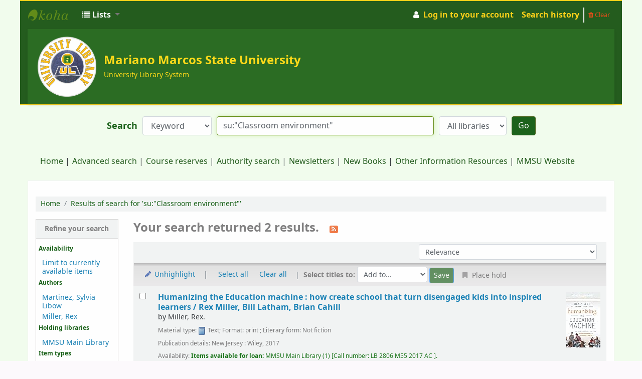

--- FILE ---
content_type: text/html; charset=UTF-8
request_url: https://opac.mmsu.edu.ph/cgi-bin/koha/opac-search.pl?q=su:%22Classroom%20environment%22
body_size: 13994
content:









     
     


<!DOCTYPE html>
<!-- TEMPLATE FILE: opac-results.tt -->





<html lang="en" class="no-js">
<head>

<title>

    
        Results of search for 'su:&quot;Classroom environment&quot;'
    

&rsaquo;
MMSU University Library System catalog
</title>


<meta http-equiv="Content-Type" content="text/html; charset=utf-8" />
<meta name="generator" content="Koha 21.0521000" /> <!-- leave this for stats -->
<meta name="viewport" content="width=device-width, initial-scale=1" />

    <meta name="description" content="&lt;meta name=&quot;description&quot; content=&quot;Mariano Marcos State University, University Library System &quot;&gt;
&lt;meta name=&quot;keywords&quot; content=&quot;mmsu, mmsu, ilocos norte, mariano, marcos, state, university, main library, library, ULS, about us, team member&quot;&gt;" />

<link rel="shortcut icon" href="https://www.mmsu.edu.ph/mmsu_logo/mmsu_logo.png" type="image/x-icon" />

    <link href="/opac-tmpl/bootstrap/lib/jquery/jquery-ui-1.12.1.min_21.0521000.css" type="text/css" rel="stylesheet">


    
        
    


    <link href="/opac-tmpl/bootstrap/css/opac_21.0521000.css" rel="stylesheet" type="text/css">




    <link rel="stylesheet" media="print" type="text/css" href="/opac-tmpl/bootstrap/css/print_21.0521000.css">


    <style>/* Hide the no image found image */
.no-image { display: none !important; }

body {
  background-image: url("https://www.mmsu.edu.ph/storage/gallery/171020121128home-slidehu8xi/2203150159595.jpg");
  background-repeat: no-repeat;
  background-position: 50% 0;
  background-size: cover;
  opacity: 0.9;
}

#wrapper {
  background-color: #F0FDEC;
}

#moresearches {
  background-color: #F0FDEC; 
  padding: 10px 10px;
}

#moresearches li a {
  color: #0c4b05;
}

#opac-main-search {
  background-color: #F0FDEC; 
}

#opacmainuserblock h2 {
  color: #035202;
  text-align: center;
}

.breadcrumb li a {
  color: #035202;
}

#searchform {
  width: 75%;
  margin: auto;
}
#searchform label {
  color: #035202;
}

#OpacMainUserBlock h1, h2, h3, h4, h5 {
  color: #035202;
}

/* Nav Button CSS */
a.btn.btn-block.btn-block1 {
    background-color: #4c65ff;
    background-image: linear-gradient(180deg,#035202,#035202);
    color: white;
    cursor: pointer;
    padding: 10px;
    width: 100%;
    border: none;
    text-align: left;
    outline: none;
    font-size: 15px;
    transition: 0.4s;
    margin-bottom: 0px;
}

a.btn.btn-block.btn-block1 a:link {
    color: white;
}

a.btn.btn-block.btn-block1 a:visited {
    color: white;
}

a.btn.btn-block.btn-block1 a:hover {
    color: #4c65ff;
}

/* End - Nav Button CSS */

/* Navbar Menu Changes */
.navbar-inverse .navbar-inner li>a:focus, .navbar-inverse .navbar-inner li>a:hover {
    color: #035202;
}

.navbar-inverse .navbar-inner li.dropdown>a:focus .caret, .navbar-inverse .navbar-inner li.dropdown>a:hover .caret {
    color: #0018a9;
    border-bottom-color: #035202;
    border-top-color: #035202;
}

li.dropdown.open>.dropdown-toggle .caret, .navbar-inverse .navbar-inner li.dropdown.open>.dropdown-toggle .caret:hover {
    border-bottom-color: #035202;
    border-top-color: #035202;
}

.navbar-inverse .navbar-inner li.dropdown.open>.dropdown-toggle .caret, .navbar-inverse .navbar-inner li.dropdown.open>.dropdown-toggle .caret:hover {
    border-bottom-color: #035202;
    border-top-color: #035202;
}

.navbar-inverse .navbar-inner li.dropdown.open>.dropdown-toggle {
    background-color: transparent;
    color: #035202;
}

.btn-primary, .btn-primary:active, .btn-primary:focus, .btn-primary:hover, .btn-primary:visited {
    color: white;
    background-color: #035202;
    background-image: linear-gradient(180deg,#035202,#035202);
    background-position: 0;
}

.dropdown-menu>li>a:focus, .dropdown-menu>li>a:hover {
    background: #4c65ff none;
}
/* End - Nav Button CSS */


.img-request {
  width: auto;
  height: 200px;
  padding-right: 10px;
  padding-bottom: 15px;
}

.img-flow-request {
  width: 100%;
  border-style: solid;
}

#header-region {
  border-top: solid 2px #ffcd00;
  border-bottom: solid 2px #ffcd00;
  background: #0c4b05 /*linear-gradient(#0c4b05, #5d8216)*/;
}

.listslabel {
  color: white;
}

.fa.fa-list.fa-icon-black, .fa.fa-user.fa-icon-black.fa-fw {
  color: white;
}

#members li a {
  color: #ffcd00;
}
  
#opaccredits {
  color: white;
  text-align: center;
  background-color: #0c4b05;
  border-top: solid 2px #ffcd00;
  border-bottom: solid 2px #ffcd00;
  background: #0c4b05 /*linear-gradient(#0c4b05, #5d8216)*/;
}




@media only screen and (max-width: 600px)  {
  .img-fluid {
   width: 100%;
   height: auto;
  }
  
  #searchform {
  	width: 100%;
  }
  
  #opaccredits h5 {
  color: white;
  font-family: "Lucida Console", "Courier New", monospace;
  font-size: 12px;
  padding-top: 10px
  }
  
  #opaccredits {
  height: 50px;
  }
  
  iframe {
    width: 100%;
   height: auto;
  }  
}


</style>



    <link rel="search" type="application/opensearchdescription+xml" href="http://opac.mmsu.edu.ph/cgi-bin/koha/opac-search.pl?format=opensearchdescription" title="Search MMSU University Library System">
    <link rel="unapi-server" type="application/xml" title="unAPI" href="http://opac.mmsu.edu.ph/cgi-bin/koha/unapi" />


<script>
    var Koha = {};
    function _(s) { return s } // dummy function for gettext
</script>

<script src="/opac-tmpl/bootstrap/js/Gettext_21.0521000.js"></script>
<script src="/opac-tmpl/bootstrap/js/i18n_21.0521000.js"></script>

<script src="/opac-tmpl/bootstrap/lib/modernizr.min_21.0521000.js"></script>
<link rel="stylesheet" type="text/css" href="/opac-tmpl/bootstrap/lib/font-awesome/css/font-awesome.min_21.0521000.css">







<link rel="alternate" type="application/rss+xml" title="MMSU University Library System Search RSS feed" href="http://opac.mmsu.edu.ph/cgi-bin/koha/opac-search.pl?q=ccl=su%3A%22Classroom%20environment%22&amp;count=50&amp;sort_by=acqdate_dsc&amp;format=rss" />
</head>





    


    




    

<body ID="results" class="branch-default scrollto" >















<button id="scrolltocontent">Skip to main content</button>
<div id="wrapper">
    <div id="header-region" class="noprint">
        <nav class="navbar navbar-expand">
            <div id="logo">
            <a class="navbar-brand" href="/cgi-bin/koha/opac-main.pl">
                
                    MMSU University Library System
                
            </a>
            </div>
            
                <div id="cartDetails" class="cart-message">Your cart is empty.</div>
            
            <ul id="cart-list-nav" class="navbar-nav">
                
                    <li class="nav-item">
                        <a href="#" class="nav-link" title="Collect items you are interested in" id="cartmenulink" role="button">
                            <i id="carticon" class="fa fa-shopping-cart fa-icon-black" aria-hidden="true"></i> <span class="cartlabel">Cart</span> <span id="basketcount"></span>
                        </a>
                    </li>
                
                <li class="divider-vertical"></li>
                
                    <li class="nav-item dropdown">
                        <a href="#" title="Show lists" class="nav-link dropdown-toggle" id="listsmenu" data-toggle="dropdown" role="button" aria-haspopup="true" aria-expanded="false"
                            ><i class="fa fa-list fa-icon-black" aria-hidden="true"></i> <span class="listslabel">Lists</span>
                        </a>
                        <div aria-labelledby="listsmenu" role="menu" class="dropdown-menu">
                            
                                <a class="dropdown-item" href="/cgi-bin/koha/opac-shelves.pl?op=list&amp;category=2" tabindex="-1" role="menuitem"><strong>Public lists</strong></a>
                                
                                
                                    <a class="dropdown-item" href="/cgi-bin/koha/opac-shelves.pl?op=view&amp;shelfnumber=19&amp;sortfield=title" tabindex="-1" role="menuitem">pharmacology</a>
                                    
                                    
                                
                                    <a class="dropdown-item" href="/cgi-bin/koha/opac-shelves.pl?op=view&amp;shelfnumber=18&amp;sortfield=title" tabindex="-1" role="menuitem">law2</a>
                                    
                                    
                                
                                    <a class="dropdown-item" href="/cgi-bin/koha/opac-shelves.pl?op=view&amp;shelfnumber=2&amp;sortfield=title" tabindex="-1" role="menuitem">For Borrowing</a>
                                    
                                    
                                
                                
                                    <a class="dropdown-item listmenulink" href="/cgi-bin/koha/opac-shelves.pl?op=list&amp;category=2" tabindex="-1" role="menuitem">View all</a>
                                
                            
                            
                                <div class="dropdown-divider"></div>
                            
                            
                                <a class="dropdown-item" href="/cgi-bin/koha/opac-shelves.pl?op=list&amp;category=1" tabindex="-1" role="menuitem"><strong>Your lists</strong></a>
                                
                                    <a class="dropdown-item" href="/cgi-bin/koha/opac-shelves.pl?op=add_form" tabindex="-1" role="menuitem">Log in to create your own lists</a>
                                
                            
                        </div> <!-- / .dropdown-menu -->
                    </li> <!-- / .nav-item.dropdown -->
                
            </ul> <!-- / .navbar-nav -->

            
                
                <ul id="members" class="navbar-nav">
                    <li class="nav-item dropdown">
                        
                            
                                
                                    <a href="/cgi-bin/koha/opac-user.pl" class="nav-link login-link loginModal-trigger"><i class="fa fa-user fa-icon-black fa-fw" aria-hidden="true"></i> <span class="userlabel">Log in to your account</span></a>
                                
                            
                        

                        
                    </li>
                    
                        
                            <li class="nav-item search_history">
                                <a class="nav-link login-link" href="/cgi-bin/koha/opac-search-history.pl" title="View your search history">Search history</a>
                            </li>
                            <li class="divider-vertical"></li>
                            <li class="nav-item">
                                <a class="nav-link logout clearsh" href="/cgi-bin/koha/opac-search-history.pl?action=delete" title="Delete your search history"><i class="fa fa-trash" aria-hidden="true"></i> Clear</a>
                            </li>
                        
                    
                </ul>
            
        </nav> <!-- /navbar -->

        
            <div class="container-fluid">
                <div class="row">
                    <div class="col">
                        
    
        <div id="opacheader">
            
                <div class="opacheader_en_item">
                    
                    <div class="opacheader_en_body"><style>
        /* Base Styles */
        * {
            margin: 0;
            padding: 0;
            box-sizing: border-box;
        }
        
        body {
            font-family: 'Arial', sans-serif;
        }
        
        /* Header Styles */
        .library-header {
            background-color: #145d0b;
            color: gold;
            padding: 15px 0;
            box-shadow: 0 2px 5px rgba(0,0,0,0.1);
            position: relative;
        }
        
        .header-container {
            display: flex;
            justify-content: space-between;
            align-items: center;
            max-width: 1200px;
            margin: 0 auto;
            padding: 0 20px;
        }
        
        .logo-section {
            display: flex;
            align-items: center;
            flex-grow: 1;
        }
        
        .logo {
            height: 50px;
            margin-right: 10px;
        }
        
        .library-title h1 {
            margin: 0;
            font-size: 18px;
            color: gold;
        }
        
        .library-title p {
            margin: 3px 0 0;
            font-size: 12px;
            color: gold;
            display: none; /* Hidden on mobile by default */
        }
        
        /* Mobile Menu Button */
        .menu-toggle {
            background: none;
            border: none;
            color: white;
            font-size: 24px;
            cursor: pointer;
            padding: 10px;
            display: block; /* Visible on mobile */
        }
        
        /* Navigation */
        .nav-container {
            display: flex;
            flex-direction: column;
            width: 100%;
        }
        
        .nav-menu {
            list-style: none;
            display: none; /* Hidden by default on mobile */
            flex-direction: column;
            width: 100%;
            background-color: #428742;
            position: absolute;
            top: 100%;
            left: 0;
            z-index: 1000;
            padding: 0 20px;
        }
        
        .nav-menu.active {
            display: flex; /* Shown when active */
        }
        
        .nav-menu li {
            padding: 12px 0;
            border-bottom: 1px solid rgba(255,255,255,0.1);
        }
        
        .nav-menu a {
            color: white;
            text-decoration: none;
            font-weight: 500;
            transition: color 0.3s;
            display: block;
        }
        
        .nav-menu a:hover {
            color: #fbc531;
        }
        
        .nav-container a:hover {
            color: #428742;
       }

        .nav-container a:active {
            color: #428742;
       }
        .nav-container button:hover {
            color: #428742;
       }

      .nav-container button:active {
            color: #428742;
       }
                
        /* Desktop Styles */
        @media (min-width: 768px) {
            .menu-toggle, .search-toggle {
                display: none; /* Hide toggle buttons on desktop */
            }
            
            .nav-container {
                flex-direction: row;
                align-items: center;
                width: auto;
            }
            
            .nav-menu {
                display: flex;
                flex-direction: row;
                position: static;
                background: none;
                width: auto;
                padding: 0;
            }
            
            .nav-menu li {
                padding: 0;
                border-bottom: none;
                margin-left: 20px;
            }
                                 
            .library-title h1 {
                font-size: 24px;
            }
            
            .library-title p {
                display: block; /* Show subtitle on desktop */
                font-size: 14px;
                margin-top: 5px;
            }
            
            .logo {
                height: 120px;
                margin-right: 15px;
            }
        }
    </style>
<header class="library-header">
<div class="header-container">
<div class="logo-section"><img src="http://uls.mmsu.edu.ph/_assets/images/uls-logos.png" alt="MMSU Library Logo" class="logo" />
<div class="library-title">
<h1>Mariano Marcos State University</h1>
<p>University Library System</p>
</div>
</div>
</div>
</header></div>
                </div>
            
        </div>
    

                    </div>
                </div>
            </div>
        

    </div> <!-- / header-region -->

    
        <div class="container-fluid">
            
                <div class="row">
                    <div class="col">
                            <div id="opac-main-search" class="mastheadsearch">
                                
                                    <form name="searchform" method="get" action="/cgi-bin/koha/opac-search.pl" id="searchform">
                                        <div class="form-row align-items-center">
                                            <div class="col-sm-auto order-1 order-sm-1">
                                                <label for="masthead_search"> Search
                                                    
                                                </label>
                                            </div>
                                            <div class="col-sm-auto order-2 order-sm-2">
                                                <select name="idx" id="masthead_search" class="form-control">
                                                    
                                                        <option value="">Library catalog</option>
                                                    
                                                    
                                                        <option value="ti">Title</option>
                                                    
                                                    
                                                        <option value="au">Author</option>
                                                    
                                                    
                                                        <option value="su">Subject</option>
                                                    
                                                    
                                                        <option value="nb">ISBN</option>
                                                    
                                                    
                                                        <option value="ns">ISSN</option>
                                                    
                                                    
                                                        <option value="se">Series</option>
                                                    
                                                    
                                                        
                                                            <option value="callnum">Call number</option>
                                                        
                                                    
                                                </select>
                                            </div> <!-- /.col-sm-auto -->

                                            <div class="col order-4 order-sm-3">
                                                
                                                    <input type="text" title="Type search term" class="transl1 form-control" id="translControl1" name="q" value="su:&quot;Classroom environment&quot;" /><span id="translControl"></span>
                                                
                                            </div> <!-- /.col -->

                                            
                                                <div class="col-sm col-md-3 col-lg-2 order-3 order-sm-4">
                                                    <select name="limit" id="select_library" class="form-control">
                                                        <option value="">All libraries</option>

                                                        

                                                        
                                                            
                                                                <option value="branch:ASRC">American Corner</option>
                                                            
                                                        
                                                            
                                                                <option value="branch:CAFSD-D">CAFSD-D</option>
                                                            
                                                        
                                                            
                                                                <option value="branch:MMSU_HSBAT">MMSU Batac High School </option>
                                                            
                                                        
                                                            
                                                                <option value="branch:MMSU_CAFSD">MMSU College of Agriculture, Food and Sustainable Development</option>
                                                            
                                                        
                                                            
                                                                <option value="branch:CAFSD-RC">MMSU College of Agriculture, Food and Sustainable Development Reading Center</option>
                                                            
                                                        
                                                            
                                                                <option value="branch:MMSU_CASAT">MMSU College of Aquatic Sciences and Applied Technology </option>
                                                            
                                                        
                                                            
                                                                <option value="branch:MMSU_CBEA">MMSU College of Business, Economics &amp; Accountancy</option>
                                                            
                                                        
                                                            
                                                                <option value="branch:MMSU_COD">MMSU College of Dentistry</option>
                                                            
                                                        
                                                            
                                                                <option value="branch:MMSU_CHS">MMSU College of Health Sciences</option>
                                                            
                                                        
                                                            
                                                                <option value="branch:MMSU_COL">MMSU College of Law</option>
                                                            
                                                        
                                                            
                                                                <option value="branch:MMSU_COM">MMSU College of Medicine</option>
                                                            
                                                        
                                                            
                                                                <option value="branch:CVM">MMSU College of Veterinary Medicine </option>
                                                            
                                                        
                                                            
                                                                <option value="branch:MMSU_DRC">MMSU Dingras Reading Center</option>
                                                            
                                                        
                                                            
                                                                <option value="branch:MMSU_LAOAG">MMSU Laoag Campus Library</option>
                                                            
                                                        
                                                            
                                                                <option value="branch:MMSU_HSLOA">MMSU Laoag High School Library</option>
                                                            
                                                        
                                                            
                                                                <option value="branch:MMSU_MAIN">MMSU Main Library</option>
                                                            
                                                        
                                                            
                                                                <option value="branch:PROC">PROC</option>
                                                            
                                                        
                                                            
                                                                <option value="branch:REF">REF</option>
                                                            
                                                        
                                                            
                                                                <option value="branch:SERIALS">SERIALS</option>
                                                            
                                                        
                                                            
                                                                <option value="branch:UETC">UETC</option>
                                                            
                                                        
                                                            
                                                                <option value="branch:UHS-B">UHS-B</option>
                                                            
                                                        
                                                            
                                                                <option value="branch:UHS-L">UHS-L</option>
                                                            
                                                        

                                                        
                                                    </select> <!-- /#select_library -->
                                                </div> <!-- /.col-sm-auto -->
                                                <div class="col-sm-auto order-5">
                                                    <button type="submit" id="searchsubmit" class="btn btn-primary">Go</button>
                                                </div>
                                            
                                        </div> <!-- /.form-row -->
                                        <input type="hidden" name="weight_search" value="1">
                                    </form>
                                
                            </div><!-- /#opac-main-search -->
                    </div> <!-- /.col -->
                </div> <!-- /.row -->
            

            <div class="row">
                <ul class="nav" id="moresearches">
                    <li class="nav-item">
                        <a href="/cgi-bin/koha/opac-search.pl">Advanced search</a>
                    </li>
                    
                        <li class="nav-item">
                            <a href="/cgi-bin/koha/opac-course-reserves.pl">Course reserves</a>
                        </li>
                    
                    
                    
                        <li class="nav-item">
                            <a href="/cgi-bin/koha/opac-authorities-home.pl">Authority search</a>
                        </li>
                    
                    
                    
                        <li class="nav-item">
                            <a href="/cgi-bin/koha/opac-tags.pl">Tag cloud</a>
                        </li>
                    
                    
                    
                    
                    
                        
                    
                    <li class="nav-item">
                        <a id="library_page" href="/cgi-bin/koha/opac-library.pl">
                            
                                Libraries
                            
                        </a>
                    </li>
                    <li><a href="/cgi-bin/koha/pages.pl?p=newsletters">Newsletters</a></li>
<li><a href="/cgi-bin/koha/pages.pl?p=new" target="">New Books</a></li>
<li><a href="" target="_blank">Other Information Resources</a></li>
<li><a href="https://www.mmsu.edu.ph/" target="_blank">MMSU Website</a></li>
                </ul> <!-- /.nav#moresearches -->
            </div> <!-- /.row -->
        </div> <!-- /.container-fluid -->
    

    <!-- Login form hidden by default, used for modal window -->
    <div id="loginModal" class="modal" tabindex="-1" role="dialog" aria-labelledby="modalLoginLabel" aria-hidden="true">
        <div class="modal-dialog">
            <div class="modal-content">
                <div class="modal-header">
                    <h2 class="modal-title" id="modalLoginLabel">Log in to your account</h2>
                    <button type="button" class="closebtn" data-dismiss="modal" aria-label="Close">
                        <span aria-hidden="true">&times;</span>
                    </button>
                </div>
                <form action="/cgi-bin/koha/opac-user.pl" method="post" name="auth" id="modalAuth">
                    <input type="hidden" name="has-search-query" id="has-search-query" value="" />
                    <div class="modal-body">
                        
                        
                            <input type="hidden" name="koha_login_context" value="opac" />
                            <fieldset class="brief">
                                <label for="muserid">Login:</label><input type="text" id="muserid" name="userid" autocomplete="off" />
                                <label for="mpassword">Password:</label><input type="password" id="mpassword" name="password" autocomplete="off" />
                                
                                
                                    <div id="forgotpassword-modal" class="forgotpassword">
                                        <a href="/cgi-bin/koha/opac-password-recovery.pl">Forgot your password?</a>
                                    </div>
                                
                                
                            </fieldset>
                        
                    </div>
                    
                        <div class="modal-footer">
                            <input type="submit" class="btn btn-primary" value="Log in" />
                        </div>
                    
                </form> <!-- /#auth -->
            </div> <!-- /.modal-content -->
        </div> <!-- /.modal-dialog -->
    </div>  <!-- /#modalAuth  -->


    <div class="main">
        <nav aria-label="breadcrumb">
            <ul class="breadcrumb">
                <li class="breadcrumb-item">
                    <a href="/cgi-bin/koha/opac-main.pl">Home</a>
                </li>
                
                    
                    <li class="breadcrumb-item active" aria-current="page">
                        
                            <a href="#" title="You searched  for 'su:&quot;Classroom environment&quot;'">Results of search for 'su:&quot;Classroom environment&quot;'</a>
                        
                    </li>
                
            </ul>
        </nav>

        

        <div class="container-fluid">
            <div class="row">
                
                    <div class="col-lg-2">
                        <div id="facetcontainer">
                            <!-- FACETS START -->
                            



    <div id="search-facets">
        <h2><a href="#" class="menu-collapse-toggle">Refine your search</a></h2>
        <ul class="menu-collapse">
            <li id="availability_facet"><h3 id="facet-availability">Availability</h3>
                <ul>
                    <li>
                        
                            <a href="/cgi-bin/koha/opac-search.pl?q=ccl=su%3A%22Classroom%20environment%22&amp;sort_by=relevance_dsc&amp;limit=available">Limit to currently available items</a>
                        
                    </li>
                </ul>
                
            </li>

            
                
                    <li id="au_id">
                        <h3 id="facet-authors">Authors</h3>
                        
                        
                        
                        
                        
                        
                        
                        
                            
                            
                        
                        
                        <ul>
                            
                            
                              
                            
                            
                              
                            
                            
                            
                            
                            
                                <li>
                            
                                  
                                    
                                    <span class="facet-label"><a href="/cgi-bin/koha/opac-search.pl?q=ccl=su%3A%22Classroom%20environment%22&amp;sort_by=relevance_dsc&amp;count=50&limit=au:Martinez,%20Sylvia%20Libow" title="Martinez, Sylvia Libow">Martinez, Sylvia Libow</a></span>
                                    
                                  
                                </li>
                            
                            
                            
                            
                                <li>
                            
                                  
                                    
                                    <span class="facet-label"><a href="/cgi-bin/koha/opac-search.pl?q=ccl=su%3A%22Classroom%20environment%22&amp;sort_by=relevance_dsc&amp;count=50&limit=au:Miller,%20Rex" title="Miller, Rex">Miller, Rex</a></span>
                                    
                                  
                                </li>
                            
                            
                        </ul>
                    </li>
                
            
                
                    <li id="holdingbranch_id">
                        
                        
                        
                        
                        
                        
                        
                        
                        
                            
                            <h3 id="facet-holding-libraries">Holding libraries</h3>
                        
                        
                        <ul>
                            
                            
                              
                            
                            
                              
                            
                            
                            
                            
                            
                                <li>
                            
                                  
                                    
                                    <span class="facet-label"><a href="/cgi-bin/koha/opac-search.pl?q=ccl=su%3A%22Classroom%20environment%22&amp;sort_by=relevance_dsc&amp;count=50&limit=holdingbranch:MMSU_MAIN" title="MMSU_MAIN">MMSU Main Library</a></span>
                                    
                                  
                                </li>
                            
                            
                        </ul>
                    </li>
                
            
                
                    <li id="itype_id">
                        
                        
                        
                        
                        
                        <h3 id="facet-itemtypes">Item types</h3>
                        
                        
                        
                            
                            
                        
                        
                        <ul>
                            
                            
                              
                            
                            
                              
                            
                            
                            
                            
                            
                                <li>
                            
                                  
                                    
                                    <span class="facet-label"><a href="/cgi-bin/koha/opac-search.pl?q=ccl=su%3A%22Classroom%20environment%22&amp;sort_by=relevance_dsc&amp;count=50&limit=itype:BK" title="BK">Books</a></span>
                                    
                                  
                                </li>
                            
                            
                        </ul>
                    </li>
                
            
                
                    <li id="location_id">
                        
                        
                        
                        
                        
                        
                        
                        
                        
                            
                            
                        
                        <h3 id="facet-locations">Locations</h3>
                        <ul>
                            
                            
                              
                            
                            
                              
                            
                            
                            
                            
                            
                                <li>
                            
                                  
                                    
                                    <span class="facet-label"><a href="/cgi-bin/koha/opac-search.pl?q=ccl=su%3A%22Classroom%20environment%22&amp;sort_by=relevance_dsc&amp;count=50&limit=location:AC" title="AC">American Corner</a></span>
                                    
                                  
                                </li>
                            
                            
                            
                            
                                <li>
                            
                                  
                                    
                                    <span class="facet-label"><a href="/cgi-bin/koha/opac-search.pl?q=ccl=su%3A%22Classroom%20environment%22&amp;sort_by=relevance_dsc&amp;count=50&limit=location:CIRCULATION" title="CIRCULATION">Circulation</a></span>
                                    
                                  
                                </li>
                            
                            
                        </ul>
                    </li>
                
            
                
                    <li id="su-to_id">
                        
                        
                        <h3 id="facet-topics">Topics</h3>
                        
                        
                        
                        
                        
                        
                            
                            
                        
                        
                        <ul>
                            
                            
                              
                            
                            
                              
                            
                            
                            
                            
                            
                                <li>
                            
                                  
                                    
                                    <span class="facet-label"><a href="/cgi-bin/koha/opac-search.pl?q=ccl=su%3A%22Classroom%20environment%22&amp;sort_by=relevance_dsc&amp;count=50&limit=su-to:Classroom%20environment" title="Classroom environment">Classroom environment</a></span>
                                    
                                  
                                </li>
                            
                            
                            
                            
                                <li>
                            
                                  
                                    
                                    <span class="facet-label"><a href="/cgi-bin/koha/opac-search.pl?q=ccl=su%3A%22Classroom%20environment%22&amp;sort_by=relevance_dsc&amp;count=50&limit=su-to:Educational%20change" title="Educational change">Educational change</a></span>
                                    
                                  
                                </li>
                            
                            
                            
                            
                                <li>
                            
                                  
                                    
                                    <span class="facet-label"><a href="/cgi-bin/koha/opac-search.pl?q=ccl=su%3A%22Classroom%20environment%22&amp;sort_by=relevance_dsc&amp;count=50&limit=su-to:Effective%20teaching" title="Effective teaching">Effective teaching</a></span>
                                    
                                  
                                </li>
                            
                            
                            
                            
                                <li>
                            
                                  
                                    
                                    <span class="facet-label"><a href="/cgi-bin/koha/opac-search.pl?q=ccl=su%3A%22Classroom%20environment%22&amp;sort_by=relevance_dsc&amp;count=50&limit=su-to:Makerspaces" title="Makerspaces">Makerspaces</a></span>
                                    
                                  
                                </li>
                            
                            
                        </ul>
                    </li>
                
            
        </ul>
    </div>  <!-- / #search-facets -->

    


                            <!-- FACETS END -->
                        </div>
                    </div>
                

                
                    <div class="col-lg-10 maincontent">
                

                
                    
                        <h1 id="numresults">
                            Your search returned 2 results.
                            <a href="http://opac.mmsu.edu.ph/cgi-bin/koha/opac-search.pl?q=ccl=su%3A%22Classroom%20environment%22&amp;format=rss" class="btn btn-link rsssearchlink noprint" aria-label="Subscribe to this search">
                                <i class="fa fa-rss rsssearchicon" aria-hidden="true" title="Subscribe to this search"></i>
                            </a>
                        </h1>
                        
                    
                

                <div id="userresults">
                    

                    
                    
                        
                    
                    

                    <!-- Search Results Table -->
                    

                        <div class="searchresults">
                            <form action="/cgi-bin/koha/opac-search.pl" method="get" name="bookbag_form" id="bookbag_form">
                                <legend class="sr-only">Sort</legend>
                                
                                    
                                        <input type="hidden" name="q" value="ccl=su:&quot;Classroom environment&quot;"/>
                                    
                                    
                                

                                <div id="floating">
                                    <div id="toolbar" class="toolbar row align-items-center">
                                        <div id="top-pages" class="col">
                                            


                                        </div>
                                        
                                            <div class="sort_by col-sm-auto">
                                                <label for="sort_by" class="sr-only">Sort by:</label>
                                                <select id="sort_by" class="resort form-control form-control-sm" name="sort_by">
                                                    <option value="relevance">Relevance</option>
<optgroup label="Popularity">
    
        <option value="popularity_dsc">Popularity (most to least)</option>
    
    
        <option value="popularity_asc">Popularity (least to most)</option>
    
</optgroup>
<optgroup label="Author">
    
        <option value="author_az">Author (A-Z)</option>
    
    
        <option value="author_za">Author (Z-A)</option>
    
</optgroup>
<optgroup label="Call number">
    
        <option value="call_number_asc">Call number (0-9 to A-Z)</option>
    
    
        <option value="call_number_dsc">Call number (Z-A to 9-0)</option>
    
</optgroup>
<optgroup label="Dates">
    
        <option value="pubdate_dsc">Publication/Copyright date: Newest to oldest</option>
    
    
        <option value="pubdate_asc">Publication/Copyright date: Oldest to newest</option>
    
    
        <option value="acqdate_dsc">Acquisition date: Newest to oldest</option>
    
    
        <option value="acqdate_asc">Acquisition date: Oldest to newest</option>
    
</optgroup>
<optgroup label="Title">
    
        <option value="title_az">Title (A-Z)</option>
    
    
        <option value="title_za">Title (Z-A)</option>
    
</optgroup>

                                                </select>

                                                
                                            </div> <!-- /.sort_by -->
                                            <div id="sortsubmit" class="sort_by col-auto">
                                                <input type="submit" class="btn btn-primary btn-sm clearfix" value="Go" />
                                            </div> <!-- /.sort_by -->
                                        
                                    </div> <!-- / #toolbar -->

                                    <div class="selections-toolbar toolbar noprint">
                                        
                                            <div class="highlight_controls noprint">
                                                <a href="#" class="btn btn-link btn-sm highlight_toggle" id="highlight_toggle_off"><i class="fa fa-fw fa-pencil" aria-hidden="true"></i> Unhighlight</a>
                                                <a href="#" class="btn btn-link btn-sm highlight_toggle" id="highlight_toggle_on"><i class="fa fa-fw fa-pencil" aria-hidden="true"></i> Highlight</a>
                                            </div>
                                        

                                        <div class="check_control">
                                            <!-- checkall, clearall are now needed for placehold -->
                                            <span class="clearall">
                                                <a id="CheckAll" class="btn btn-link btn-sm" href="#">Select all</a>
                                            </span>
                                            <span class="checkall">
                                                <a id="CheckNone" class="btn btn-link btn-sm" href="#">Clear all</a>
                                            </span>
                                        </div>

                                        <div class="links">
                                            
                                                <span class="selections">Select titles to:</span>
                                            
                                            
                                                <span class="addto">
                                                    <select class="disabled form-control form-control-sm" name="addto" id="addto">
                                                        <option>Add to...</option>
                                                        
                                                            <option value="addtocart">Cart</option>
                                                        
                                                        
                                                            
                                                            
                                                            
                                                            <option value="newlist">[ New list ]</option>
                                                        
                                                    </select>
                                                    <input type="submit" class="btn btn-sm btn-primary" value="Save" />
                                                </span>
                                            

                                            
                                                <button class="btn btn-link btn-sm hold disabled" type="button">
                                                    <i class="fa fa-fw fa-bookmark" aria-hidden="true"></i> Place hold
                                                </button>
                                            

                                            
                                        </div> <!-- / .links -->
                                        
                                    </div> <!-- / .selections-toolbar -->
                                </div> <!-- /#floating -->

                                <!-- TABLE RESULTS START -->
                                <table class="table table-striped">
                                    <caption class="sr-only">Results</caption>

                                    <!-- Actual Search Results -->
                                    
                                        <tr>
                                            
                                            
                                                
                                            
                                            <td class="selectcol">
                                                
                                                    <input type="checkbox" class="cb" id="bib17059" name="biblionumber" value="17059" aria-label="Select search result: Humanizing the Education machine : " /> <label for="bib17059"></label>
                                                
                                            </td>

                                            
                                            <td class="numcol hidden">
                                                
                                            </td>

                                            

                                            
                                            <td class="bibliocol">
                                                <div class="coverimages itemtype_BK">
                                                    <a class="p1" href="/cgi-bin/koha/opac-detail.pl?biblionumber=17059">
                                                        
                                                            
                                                        
                                                        
                                                            <span title="Humanizing the Education machine : " class="17059" id="local-thumbnail1"></span>
                                                        

                                                        
                                                        
                                                            
                                                                    <span title="Humanizing the Education machine : " id="amazon-thumbnail1"><img src="https://images-na.ssl-images-amazon.com/images/P/1119283108.01.TZZZZZZZ.jpg" alt="" class="item-thumbnail" /></span>
                                                            
                                                        

                                                        

                                                        

                                                        

                                                        

                                                        
                                                    </a>

                                                    

                                                    

                                                </div>
                                                
                                                    <!-- COinS / Openurl -->
                                                    <span class="Z3988" title="ctx_ver=Z39.88-2004&amp;amp;rft_val_fmt=info%3Aofi%2Ffmt%3Akev%3Amtx%3Abook&amp;amp;rft.genre=book&amp;amp;rft.btitle=Humanizing%20the%20Education%20machine%20%3A%20%20how%20create%20school%20that%20turn%20disengaged%20kids%20into%20inspired%20learners%20%2F%20&amp;amp;rft.isbn=9781119283102%20%20%20%20%20HB%20&amp;amp;rft.au=Miller%2C%20Rex%20&amp;amp;rft.pub=Wiley%2C%20&amp;amp;rft.date=2017.%20"></span>
                                                
                                                <div id="title_summary_17059" class="title_summary">
                                                
                                                    

<a href="/cgi-bin/koha/opac-detail.pl?biblionumber=17059" class="title">Humanizing the Education machine :  how create school that turn disengaged kids into inspired learners /  <span class="title_resp_stmt">Rex Miller, Bill Latham, Brian Cahill  </span></a><p><span class="byAuthor">by </span><span class="author">Miller, Rex.</span></p><span class="results_summary type"><span class="results_material_type"><span class="label">Material type: </span><img src="/opac-tmpl/lib/famfamfam/BK.png" alt="Text" class="materialtype mt_icon_BK"> Text</span><span class="results_format"><span class="label">; Format: </span>
                    print
                </span><span class="results_contents_literary"><span class="label">; Literary form: </span>
                    Not fiction
                </span> </span><span class="results_summary publisher"><span class="label">Publication details: </span><span class="publisher_place" property="location">New Jersey : </span> <span property="name" class="publisher_name">Wiley, </span> <span property="datePublished" class="publisher_date">2017</span></span><span class="results_summary availability"><span class="label">Availability: </span><span class="available reallyavailable"><span class="AvailabilityLabel"><strong>Items available for loan: </strong></span><span class="ItemSummary"><span class="ItemBranch">MMSU Main Library</span> (1) <span class="CallNumberAndLabel"><span class="LabelCallNumber">Call number: </span><span class="CallNumber">LB 2806 M55 2017 AC </span></span>. </span></span></span>



                                                

                                                

                                                

                                                

                                                

                                                

                                                



                                                
                                                    <div class="results_summary ratings">
                                                        
                                                        
                                                        <div class="br-wrapper br-theme-fontawesome-stars">
                                                            <div class="br-widget br-readonly">
                                                                
                                                                    
                                                                        <a href="#"></a>
                                                                    
                                                                
                                                                    
                                                                        <a href="#"></a>
                                                                    
                                                                
                                                                    
                                                                        <a href="#"></a>
                                                                    
                                                                
                                                                    
                                                                        <a href="#"></a>
                                                                    
                                                                
                                                                    
                                                                        <a href="#"></a>
                                                                    
                                                                
                                                            </div>
                                                        </div>

                                                        
                                                            <br />
                                                        
                                                    </div> <!-- / .results_summary -->
                                                

                                                <div class="actions-menu noprint">
    
        
            
                
                    <span class="actions"><a class="btn btn-link btn-sm" href="/cgi-bin/koha/opac-reserve.pl?biblionumber=17059"><i class="fa fa-fw fa-bookmark" aria-hidden="true"></i> Place hold</a></span>
                
            
        
    

    
        
    

    

    

    
        
            <span class="actions cart-actions"><a data-biblionumber="17059" class="btn btn-link btn-sm addtocart cart cart17059" href="#"><i class="fa fa-shopping-cart" aria-hidden="true"></i> Add to cart</a> <a style="display:none;" data-biblionumber="17059" class="btn btn-link btn-sm remove cartRemove cartR17059" href="#">(remove)</a></span>
        
    
</div>


                                                </div>

                                            </td>
                                        </tr>
                                    
                                        <tr>
                                            
                                            
                                                
                                            
                                            <td class="selectcol">
                                                
                                                    <input type="checkbox" class="cb" id="bib18518" name="biblionumber" value="18518" aria-label="Select search result: Invent to learn :" /> <label for="bib18518"></label>
                                                
                                            </td>

                                            
                                            <td class="numcol hidden">
                                                
                                            </td>

                                            

                                            
                                            <td class="bibliocol">
                                                <div class="coverimages itemtype_BK">
                                                    <a class="p1" href="/cgi-bin/koha/opac-detail.pl?biblionumber=18518">
                                                        
                                                            
                                                        
                                                        
                                                            <span title="Invent to learn :" class="18518" id="local-thumbnail2"></span>
                                                        

                                                        
                                                        
                                                            
                                                                    <span title="Invent to learn :" id="amazon-thumbnail2"><img src="https://images-na.ssl-images-amazon.com/images/P/0997554371.01.TZZZZZZZ.jpg" alt="" class="item-thumbnail" /></span>
                                                            
                                                        

                                                        

                                                        

                                                        

                                                        

                                                        
                                                    </a>

                                                    

                                                    

                                                </div>
                                                
                                                    <!-- COinS / Openurl -->
                                                    <span class="Z3988" title="ctx_ver=Z39.88-2004&amp;amp;rft_val_fmt=info%3Aofi%2Ffmt%3Akev%3Amtx%3Abook&amp;amp;rft.genre=book&amp;amp;rft.btitle=Invent%20to%20learn%20%3A%20making%2C%20tinkering%2C%20and%20Engineering%20in%20the%20classroom%20%2F&amp;amp;rft.isbn=9780997554373%20%20%20Pb.&amp;amp;rft.au=Martinez%2C%20Sylvia%20Libow&amp;amp;rft.pub=Constructing%20Modern%20Knowledge%20Press%2C%20&amp;amp;rft.date=2019."></span>
                                                
                                                <div id="title_summary_18518" class="title_summary">
                                                
                                                    

<a href="/cgi-bin/koha/opac-detail.pl?biblionumber=18518" class="title">Invent to learn : making, tinkering, and Engineering in the classroom / <span class="title_resp_stmt">Sylvia Libow Martinez &amp; Gary Stager </span></a><p><span class="byAuthor">by </span><span class="author">Martinez, Sylvia Libow.</span></p><span class="results_summary type"><span class="results_material_type"><span class="label">Material type: </span><img src="/opac-tmpl/lib/famfamfam/BK.png" alt="Text" class="materialtype mt_icon_BK"> Text</span><span class="results_format"><span class="label">; Format: </span>
                    print
                </span><span class="results_contents_literary"><span class="label">; Literary form: </span>
                    Not fiction
                </span> </span><span class="results_summary publisher"><span class="label">Publication details: </span><span class="publisher_place" property="location">California, USA :</span> <span property="name" class="publisher_name">Constructing Modern Knowledge Press, </span> <span property="datePublished" class="publisher_date">2019</span></span><span class="results_summary availability"><span class="label">Availability: </span><span class="available reallyavailable"><span class="AvailabilityLabel"><strong>Items available for loan: </strong></span><span class="ItemSummary"><span class="ItemBranch">MMSU Main Library</span> (1) <span class="CallNumberAndLabel"><span class="LabelCallNumber">Call number: </span><span class="CallNumber">LB 1025.3 M37 2019 CIRC</span></span>. </span></span></span>



                                                

                                                

                                                

                                                

                                                

                                                

                                                



                                                
                                                    <div class="results_summary ratings">
                                                        
                                                        
                                                        <div class="br-wrapper br-theme-fontawesome-stars">
                                                            <div class="br-widget br-readonly">
                                                                
                                                                    
                                                                        <a href="#"></a>
                                                                    
                                                                
                                                                    
                                                                        <a href="#"></a>
                                                                    
                                                                
                                                                    
                                                                        <a href="#"></a>
                                                                    
                                                                
                                                                    
                                                                        <a href="#"></a>
                                                                    
                                                                
                                                                    
                                                                        <a href="#"></a>
                                                                    
                                                                
                                                            </div>
                                                        </div>

                                                        
                                                            <br />
                                                        
                                                    </div> <!-- / .results_summary -->
                                                

                                                <div class="actions-menu noprint">
    
        
            
                
                    <span class="actions"><a class="btn btn-link btn-sm" href="/cgi-bin/koha/opac-reserve.pl?biblionumber=18518"><i class="fa fa-fw fa-bookmark" aria-hidden="true"></i> Place hold</a></span>
                
            
        
    

    
        
    

    

    

    
        
            <span class="actions cart-actions"><a data-biblionumber="18518" class="btn btn-link btn-sm addtocart cart cart18518" href="#"><i class="fa fa-shopping-cart" aria-hidden="true"></i> Add to cart</a> <a style="display:none;" data-biblionumber="18518" class="btn btn-link btn-sm remove cartRemove cartR18518" href="#">(remove)</a></span>
        
    
</div>


                                                </div>

                                            </td>
                                        </tr>
                                    
                                </table>
                            </form> <!-- / #bookbag_form -->

                            <form id="hold_form" name="hold_form" method="get" action="/cgi-bin/koha/opac-reserve.pl">
                                <legend class="sr-only">Pages</legend>
                                <!-- The value will be set by holdBiblioNums() in basket.js -->
                                <input id="hold_form_biblios" type="hidden" name="biblionumbers" value=""/>
                            </form>
                        </div> <!-- / .searchresults -->

                        <div id="bottom-pages">

</div>

                    

                    
                    
                    </div> <!-- / #userresults -->
                </div> <!-- /.span10/12 -->
            </div> <!-- / .row -->
        </div> <!-- / .container-fluid -->
    </div><!-- / .main -->










        
        
            <div class="container-fluid">
                <div class="row">
                    <div class="col">
                        
    
        <div id="opaccredits">
            
                <div class="opaccredits_en_item">
                    
                    <div class="opaccredits_en_body"><p><strong>&copy; 2023 Mariano Marcos State University.</strong> All Rights Reserved. <a href="https://www.facebook.com/uls.mmsu" target="_blank" rel="noopener"> <i class="fa fa-facebook-square" alt="Facebook" title="Facebook" style="font-size: 24px; color: white;"></i></a></p>
<script type="text/javascript">// <![CDATA[
var dayarray=new Array("Sunday","Monday","Tuesday","Wednesday","Thursday","Friday","Saturday")
var montharray=new Array("January","February","March","April","May","June","July","August","September","October","November","December")

function mkDateString() {
    var mydate=new Date();
    var year=mydate.getYear();
    if (year < 1000) {
        year+=1900;
    }
    var day=mydate.getDay();
    var month=mydate.getMonth();
    var daym=mydate.getDate();
    if (daym<10) {
        daym="0"+daym;
    }
    var hours=mydate.getHours();
    var minutes=mydate.getMinutes();
    var seconds=mydate.getSeconds();
    var dn="AM";
    if (hours>=12) {
        dn="PM";
    }
    if (hours>12){
        hours=hours-12;
    }
    if (hours==0) {
        hours=12;
    }
    if (minutes<=9) {
        minutes="0"+minutes;
    }
    if (seconds<=9) {
        seconds="0"+seconds;
    }

    //change font size here
    var cdate="<font color='fffff;' face='Arial'><b>"+dayarray[day]+", "+montharray[month]+" "+daym+", "+year+" "+hours+":"+minutes+":"+seconds+" "+dn
+"</b></font>";
    return cdate;
}

function headtick(){
    var cdate = mkDateString();
    var spandate = '<span id="headclock">' + cdate + '</span>';
    var clock = document.getElementById('headclock');
    if (clock === null) {
        document.write(spandate);
    } else {
        clock.innerHTML=cdate
    }
    var t = setTimeout(function(){headtick()},500);
}
headtick();
// ]]></script></div>
                </div>
            
        </div>
    

                    </div>
                </div>
            </div>
        

        
            <div class="container-fluid">
                <div class="row">
                    <div class="col">
                        <div id="report-koha-url">
                            <div class="row justify-content-between">
                                
                                
                                    <div class="col">
                                        <div id="koha_url" class="clearfix noprint">
                                            <p>Powered by
                                            
                                                <a class="koha_url" rel="nofollow" href="http://koha-community.org">Koha</a>
                                            </p>
                                        </div> <!-- /#koha_url -->
                                    </div> <!-- /.col -->
                                
                            </div> <!-- /.row.justify-content-between -->
                        </div> <!-- /#report-koha-url -->
                    </div> <!-- /.col -->
                </div> <!-- /.row -->
            </div> <!-- /.container-fluid -->
        
    </div> <!-- / #wrapper in masthead.inc -->

    
        
    


<!-- JavaScript includes -->
<script src="/opac-tmpl/bootstrap/lib/jquery/jquery-3.4.1.min_21.0521000.js"></script>
<script src="/opac-tmpl/bootstrap/lib/jquery/jquery-migrate-3.1.0.min_21.0521000.js"></script>
<script src="/opac-tmpl/bootstrap/lib/jquery/jquery-ui-1.12.1.min_21.0521000.js"></script>
<script>
// Resolve name collision between jQuery UI and Twitter Bootstrap
$.widget.bridge('uitooltip', $.ui.tooltip);
</script>
<script src="/opac-tmpl/bootstrap/lib/bootstrap/js/bootstrap.bundle.min_21.0521000.js"></script>
<script src="/opac-tmpl/bootstrap/lib/fontfaceobserver.min_21.0521000.js"></script>
<script src="/opac-tmpl/bootstrap/js/global_21.0521000.js"></script>
<script>
    Modernizr.load([
        // Test need for polyfill
        {
            test: window.matchMedia,
            nope: "/opac-tmpl/bootstrap/lib/media.match.min_21.0521000.js"
        },
        // and then load enquire
        "/opac-tmpl/bootstrap/lib/enquire.min_21.0521000.js",
        "/opac-tmpl/bootstrap/js/script_21.0521000.js",
    ]);

    // Fix for datepicker in a modal
    $.fn.modal.Constructor.prototype.enforceFocus = function () {};
</script>

<script>
        var NO_AMAZON_IMAGE = _("No cover image available");

</script>
<script src="/opac-tmpl/bootstrap/js/amazonimages_21.0521000.js"></script>


<script>

    var MSG_CONFIRM_AGAIN = _("Warning: Cannot be undone. Please confirm once again")
    var MSG_DELETE_SEARCH_HISTORY = _("Are you sure you want to delete your search history?");
    var MSG_NO_SUGGESTION_SELECTED = _("No suggestion was selected");
    var MSG_SEARCHING = _("Searching %s...");
    var MSG_ERROR_SEARCHING_COLLECTION = _("Error searching %s collection");
    var MSG_NO_RESULTS_FOUND_IN_COLLECTION = _("No results found in the library's %s collection");
    var MSG_RESULTS_FOUND_IN_COLLECTION = _("Found %s results in the library's %s collection");
    var MSG_BY = _("by");
    var MSG_TYPE = _("Type");
    var MSG_NEXT = _("Next");
    var MSG_PREVIOUS = _("Previous");
    var MSG_CHECKOUTS = _("Checkouts");
    var MSG_NO_CHECKOUTS = _("No checkouts");
    var MSG_CHECK_OUT = _("Check out");
    var MSG_CHECK_OUT_CONFIRM = _("Are you sure you want to check out this item?");
    var MSG_CHECKED_OUT_UNTIL = _("Checked out until %s");
    var MSG_CHECK_IN = _("Check in");
    var MSG_CHECK_IN_CONFIRM = _("Are you sure you want to return this item?");
    var MSG_NO_CHECKOUTS = _("No checkouts");
    var MSG_DOWNLOAD = _("Download");
    var MSG_HOLDS = _("Holds");
    var MSG_NO_HOLDS = _("No holds");
    var MSG_PLACE_HOLD = _("Place hold");
    var MSG_CANCEL_HOLD = _("Cancel");
    var MSG_CANCEL_HOLD_CONFIRM = _("Are you sure you want to cancel this hold?");
    var MSG_ON_HOLD = _("On hold");

    
        var MSG_TAGS_DISABLED = _("Sorry, tags are not enabled on this system.");
        var MSG_TAG_ALL_BAD = _("Error! Your tag was entirely markup code.  It was NOT added.  Please try again with plain text.");
        var MSG_ILLEGAL_PARAMETER = _("Error! Illegal parameter");
        var MSG_TAG_SCRUBBED = _("Note: your tag contained markup code that was removed. The tag was added as ");
        var MSG_ADD_TAG_FAILED = _("Error! Adding tags failed at");
        var MSG_ADD_TAG_FAILED_NOTE = _("Note: you can only tag an item with a given term once.  Check 'My Tags' to see your current tags.");
        var MSG_DELETE_TAG_FAILED = _("Error! You cannot delete the tag");
        var MSG_DELETE_TAG_FAILED_NOTE = _("Note: you can only delete your own tags.")
        var MSG_LOGIN_REQUIRED = _("You must be logged in to add tags.");
        var MSG_TAGS_ADDED = _("Tags added: ");
        var MSG_TAGS_DELETED = _("Tags added: ");
        var MSG_TAGS_ERRORS = _("Errors: ");
        var MSG_MULTI_ADD_TAG_FAILED = _("Unable to add one or more tags.");
        var MSG_NO_TAG_SPECIFIED = _("No tag was specified.");
    
    
    
    
        var query_desc = "su:&quot;Classroom environment&quot;";
        var querystring = "su:&quot;Classroom environment&quot;";
        var query_cgi = "q=ccl=su%3A%22Classroom%20environment%22";
    

    
        $(window).load(function() {
            verify_images();
         });
    
    $(".print-large").on("click",function(){
        window.print();
        return false;
    });
    $(".addtoshelf").on("click",function(e){
        e.preventDefault();
        Dopop( this.href );
    });
    $("body").on("click", ".addtocart", function(e){
        e.preventDefault();
        var biblionumber = $(this).data("biblionumber");
        addRecord( biblionumber );
    });
    $("body").on("click", ".cartRemove", function(e){
        e.preventDefault();
        var biblionumber = $(this).data("biblionumber");
        delSingleRecord( biblionumber );
    });
    $(".clearsh").on("click", function(){
        return confirmDelete(MSG_DELETE_SEARCH_HISTORY);
    });

</script>


    <script src="/opac-tmpl/bootstrap/js/basket_21.0521000.js"></script>


<script src="/opac-tmpl/bootstrap/js/tags_21.0521000.js"></script>




    <script src="/opac-tmpl/bootstrap/js/localcovers_21.0521000.js"></script>
    <script>

    var NO_LOCAL_JACKET = _("No cover image available");

    </script>








<script src="/opac-tmpl/bootstrap/lib/jquery/plugins/jquery.cookie.min_21.0521000.js"></script>
<script>
$(document).ready(function() {
    if($('#searchsubmit').length) {
        $(document).on("click", '#searchsubmit', function(e) {
            jQuery.removeCookie("form_serialized", { path: '/'});
            jQuery.removeCookie("form_serialized_limits", { path: '/'});
            jQuery.removeCookie("search_path_code", { path: '/'});
        });
    }
});
</script>

    
    
    
    <script src="/opac-tmpl/bootstrap/js/authtoresults_21.0521000.js"></script>
    <script src="/opac-tmpl/lib/hc-sticky_21.0521000.js"></script>
    
        <script src="/opac-tmpl/bootstrap/lib/jquery/plugins/jquery.highlight-3_21.0521000.js"></script>
    
    

    <script>
        
            function holdMultiple() {
                var checkedBiblioNums = ""; // Separated by "/"
                var checkedCount = 0;
                if(document.bookbag_form.biblionumber.length > 0) {
                    for (var i=0; i < document.bookbag_form.biblionumber.length; i++) {
                        if (document.bookbag_form.biblionumber[i].checked) {
                            checkedBiblioNums += (document.bookbag_form.biblionumber[i].value + "/");
                            checkedCount++;
                        }
                    }
                }

                if (checkedCount > 0) {
                    holdBiblioNums(checkedBiblioNums);
                } else {
                    alert( __("No item was selected") );
                }
            }

            function holdBiblioNums(numList) {
                // numList: biblio numbers separated by "/"
                $("#hold_form_biblios").attr("value", numList);
                $("#hold_form").submit();
            }
        

        


        function enableCheckboxActions(){
            // Enable/disable controls if checkboxes are checked
            var checkedBoxes = $(".cb:checked");
            var controls = $(".selections-toolbar .links a, .selections-toolbar .links input, .selections-toolbar .links select, .selections-toolbar .links label, .selections-toolbar .links button");
            if ($(checkedBoxes).size()) {
                $(".selections").html(_("With selected titles: "));
                $(controls).removeClass("disabled");
            } else {
                $(".selections").html(_("Select titles to: "));
                $(controls).addClass("disabled");
            }
        }

        
            var q_array = new Array();  // holds search terms if available

            function highlightOff() {
                $("td").removeHighlight();
                $(".highlight_toggle").toggle();
            }
            function highlightOn() {
                var x;
                for (x in q_array) {
                    q_array[x] = q_array[x].replace(/\w*:([\w])/, "$1");
                    q_array[x] = q_array[x].toLowerCase();
                    var myStopwords = "and|or|not".toLowerCase().split('|');
                    if ( (q_array[x].length > 0) && ($.inArray(q_array[x], myStopwords) == -1) ) {
                        $(".title").highlight(q_array[x]);
                        $(".author").highlight(q_array[x]);
                        $(".results_summary").highlight(q_array[x]);
                    }
                }
                $(".highlight_toggle").toggle();
            }
        

        $(document).ready(function(){

            $(".moretoggle").click(function(e){
                e.preventDefault();
                $(this).siblings(".collapsible-facet").toggle();
                $(this).siblings(".moretoggle").toggle();
                $(this).toggle();
            });

            
                $('a.title').each(function() {
                    $(this).attr("href", $(this).attr("href") + "&query_desc=su%3A%22Classroom%20environment%22");
                });
            

            $(".cb").click(function(){
                enableCheckboxActions();
            });
            enableCheckboxActions();

            $(".br-readonly a").on("click", function(e){
                e.preventDefault();
            });

            $('.resort').change(function() {
                $('#bookbag_form').submit();
            });

            $('#results_per_page').change(function() {
                $('#bookbag_form').submit();
            });

            
                
                    $("#addto").on("change",function(){
                        cartList();
                    });
                    $(".addto").find("input:submit").click(function(){
                        cartList();
                        return false;
                    });
                
            

            function cartList(){
                addtoOption = $("#addto").find("option:selected");
                addtoval = addtoOption.val();
                if(addtoval == "addtolist"){
                    var shelfnumber = addtoOption.attr("id").replace("s","");
                    if (vShelfAdd()) {
                        Dopop('/cgi-bin/koha/opac-addbybiblionumber.pl?selectedshelf='+shelfnumber+'&' + vShelfAdd());
                    }
                    return false;
                } else if(addtoval == "newlist"){
                    
                        alert(_("You must be logged in to create or add to lists"));
                    
                    return false;
                } else if(addtoval == "morelists"){
                    
                        alert(_("You must be logged in to create or add to lists"));
                    
                    return false;
                }
                if(addtoval == "addtocart" || $("#addto").attr("class") == "addtocart"){
                    addMultiple();
                    return false;
                }
            }
            $("#CheckAll").on("click",function(e){
                e.preventDefault();
                $(".cb").prop("checked", true);
                enableCheckboxActions();
            });
            $("#CheckNone").on("click",function(e){
                e.preventDefault();
                $(".cb").prop("checked", false);
                enableCheckboxActions();
            });

            $(".hold").on("click", function(e){
                e.preventDefault();
                holdMultiple();
            });

            
                
                    q_array = query_desc.split(" ");
                    // ensure that we don't have "" at the end of the array, which can
                    // break the highlighter
                    while (q_array.length > 0 && q_array[q_array.length-1] == "") {
                        q_array = q_array.splice(0,-1);
                    }
                    highlightOn();
                    $("#highlight_toggle_on" ).hide().click(function(e) {
                        e.preventDefault();
                        highlightOn();
                    });
                    $("#highlight_toggle_off").show().click(function(e) {
                        e.preventDefault();
                        highlightOff();
                    });
                
                
                
                
            

            

            
            KOHA.LocalCover.GetCoverFromBibnumber(false);
            
            

            

            $("input.newtag").on('keydown', function(e){
                if (e.keyCode == 13) { e.preventDefault(); }
            });

            Sticky = $("#floating");
            Sticky.hcSticky({
                stickTo: ".searchresults",
                stickyClass: "floating"
            });

        });
    </script>


    <script>
        $(document).ready(function(){ 

//Hides Login Option
$("#login").hide();
  
  
//Removes Cart icon
$("#carticon").remove();
$(".cartlabel").remove();
$("#cartmenulink").remove();
$('[class ^="addtocart"]').remove();
  
//Adds "Start over" to moresearches
$("#moresearches").prepend('<li><a href="/" >Home</a></li>');  
  
//Hides "tabs" to moresearches
//$("li:contains('Authority search')").hide();
$("li:contains('Tag cloud')").hide();
$("li:contains('Libraries')").hide();
//$("li:contains('Advanced search')").hide();
//$("li:contains('Course reserves')").hide();
  
//Change "Library Catalog" to "Keyword" in search dropdown menu
$("#masthead_search option:first").text("Keyword");
  
//Place cursor in search box
$('#searchform .transl1').focus();

//Add placeholder to search box: "Search the catalog"
$( ".transl1" ).attr( "placeholder", "Search for library materials" );
  
$("select[name='idx']").append("<option value='bc'>Barcode</option>");
  
});
    </script>



</body>
</html>


